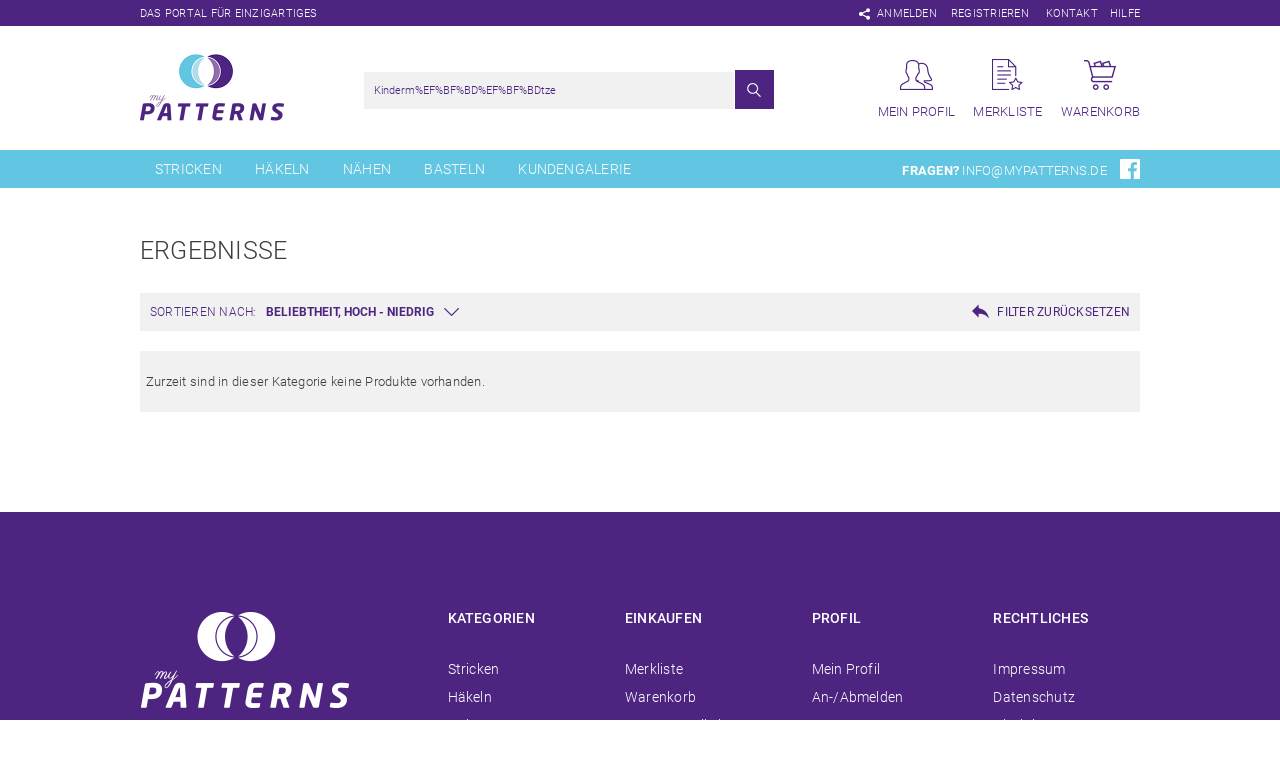

--- FILE ---
content_type: text/html; charset=utf-8
request_url: https://www.mypatterns.de/suchergebnisse?isorc=&keywords=Kinderm%EF%BF%BD%EF%BF%BDtze
body_size: 7619
content:
<!DOCTYPE html>
<html lang="de">
<head>
<meta charset="utf-8">
<title>Suchergebnisse - myPatterns.de</title>
<base href="https://www.mypatterns.de/">
<meta name="robots" content="index,follow">
<meta name="description" content="">
<meta name="keywords" content="">
<meta name="generator" content="Contao Open Source CMS">
<meta name="viewport" content="width=device-width,initial-scale=1.0">
<link rel="stylesheet" href="system/modules/isotope/assets/plugins/awesomplete/awesomplete.min.css">
<link rel="stylesheet" href="assets/css/8afcb323c569.css">
<script src="assets/js/27f25c5ea16f.js"></script>
<link rel="shortcut icon" type="image/x-icon" href="https://www.mypatterns.de/share/favicon-mypatterns_webshop.ico">
<link rel="apple-touch-icon" href="https://www.mypatterns.de/share/favicon-apple-touch-icon-mypatterns_webshop.png">
<link rel="stylesheet" type="text/css" href="/files/mypatterns/src/css/global.css">
<link rel="stylesheet" type="text/css" href="/files/mypatterns/src/css/global_2.css">
<!--[if lt IE 9]><script src="assets/html5shiv/3.7.2/html5shiv-printshiv.min.js"></script><![endif]-->
<link rel="stylesheet" type="text/css" href="/files/mypatterns/src/css/font-awesome.min.css">
</head>
<body id="top" class="mac chrome blink ch131 content">
<div id="wrapper">
<header id="header">
<div class="headertop">
<div class="inside">
<span class="slogan">Das Portal für Einzigartiges</span>
<div class="topnav">
<a href="#sharingpopup" class="open-popup-link"><img src="/files/mypatterns/src/img/shareicon.png"></a>
<a class="login" href="mein-profil/anmelden">Anmelden</a>                       <!-- Guthaben im Header -->
<!-- indexer::stop -->
<nav class="mod_customnav block">
<a href="suchergebnisse?isorc=&keywords=Kinderm%EF%BF%BD%EF%BF%BDtze#skipNavigation1" class="invisible">Navigation überspringen</a>
<ul class="level_1">
<li class="first"><a href="mein-profil/registrieren" title="Registrieren" class="first">Registrieren</a></li>
<li class="last"><a href="kontakt" title="Kontakt" class="last">Kontakt</a></li>
</ul>
<a id="skipNavigation1" class="invisible">&nbsp;</a>
</nav>
<!-- indexer::continue -->
<a href="faq" class="top_nav_help">Hilfe</a>
</div>
</div>
</div>
<div class="inside">
<!-- indexer::stop -->
<nav class="mod_custommmenu invisible block" id="offcanvas">
<a href="suchergebnisse?isorc=&keywords=Kinderm%EF%BF%BD%EF%BF%BDtze#skipNavigation16" class="invisible">Navigation überspringen</a>
<ul class="level_1">
<li class="first"><a href="./" title="myPatterns - Selbstgemacht ist doch am Schönsten!" class="first">Home</a></li>
<li><a href="stricken" title="Strickanleitungen und Strickmuster">Stricken</a></li>
<li><a href="haekeln" title="Häkelanleitungen und Häkelmuster">Häkeln</a></li>
<li><a href="naehen" title="Nähanleitungen">Nähen</a></li>
<li><a href="basteln" title="Bastelanleitungen">Basteln</a></li>
<li><a href="kundengalerie" title="Kundengalerie">Kundengalerie</a></li>
<li><a href="neueste-artikel" title="Neueste Artikel">Neueste Artikel</a></li>
<li><a href="aktuell-beliebt" title="Aktuell beliebt">Aktuell beliebt</a></li>
<li><a href="mein-profil" title="Mein Profil">Mein Profil</a></li>
<li><a href="merkliste" title="Merkliste">Merkliste</a></li>
<li><a href="warenkorb" title="Warenkorb">Warenkorb</a></li>
<li class="last"><a href="kontakt" title="Kontakt" class="last">Kontakt</a></li>
</ul>
<a id="skipNavigation16" class="invisible">&nbsp;</a>
</nav>
<!-- indexer::continue -->
<a href="">
<div id="logo">
<img src="/files/mypatterns/src/img/mypatterns_logo.png">
</div>
</a>
<div class="profilenav">
<a class="link profile" href="mein-profil">
<div>
<img src="/files/mypatterns/src/img/profile_icon.png">
<span>Mein Profil</span>
</div>
</a>
<a class="link list" href="merkliste">
<div>
<img src="/files/mypatterns/src/img/list_icon.png">
<span>Merkliste</span>
</div>
</a>
<a class="link cart last" href="warenkorb">
<div>
<img src="/files/mypatterns/src/img/cart_icon.png">
<span>Warenkorb</span>
</div>
</a>
</div>
<div id="suchfeld">
<!-- indexer::stop -->
<div class="mod_iso_productfilter block">
<form action="suchergebnisse?isorc=&amp;keywords=Kinderm%EF%BF%BD%EF%BF%BDtze" id="iso_filter_44" method="post">
<div class="formbody">
<input type="hidden" name="FORM_SUBMIT" value="iso_filter_44">
<input type="hidden" name="REQUEST_TOKEN" value="dd9709c47427e669de4ba16239972b53">
<noscript>
<div class="submit_container"><input type="submit" class="submit" value="Senden"></div>
</noscript>
</div>
</form>
<div class="search">
<form action="suchergebnisse?isorc=&amp;keywords=Kinderm%EF%BF%BD%EF%BF%BDtze" method="get">
<input type="hidden" name="isorc" value="">
<input type="text" name="keywords" id="ctrl_keywords_44" class="text" value="Kinderm��tze" placeholder="Produkte suchen">
<input type="submit" class="submit" value="Suchen">
</form>
</div>
<script src="system/modules/isotope/assets/plugins/awesomplete/awesomplete.min.js"></script>
<script>window.addEvent('domready',function(){var requested=!1;var searchField=document.id('ctrl_keywords_44').addEvent('keyup',function(e){if(requested)
return!1;requested=!0;new Request.JSON({'url':'suchergebnisse?isorc=&keywords=Kinderm%EF%BF%BD%EF%BF%BDtze','method':'get','data':{'iso_autocomplete':'44'},onComplete:function(json){json.push('tobi');json.push('flori');json.push('dreibein');json.push('juli');json.push('simon1234');json.push('myPatterns');json.push('p-pekee');json.push('knotenzeugbykara');json.push('creativissimo');json.push('Maschen-mit-Liebe');json.push('piccolo_popolo');json.push('KnitBig-FeelGreat');json.push('Dreams-Art');json.push('NadinesWollWunder');json.push('CittyGatoDesign');json.push('RolisWollis');json.push('Marie_and_Me');json.push('nomis-valent');json.push('Kreativesallerlei');json.push('Kreativanleitungen');json.push('RinikäferDesign');json.push('Dadade');json.push('Crisa´sHäkelwelt');json.push('Luxury_Design');json.push('lucygurumi');json.push('patternsbysteph');json.push('Sternen-Welt');json.push('crochetmama');json.push('MyBatzi');json.push('Velana-Creations');json.push('Meine-bunte-Häkelwelt');json.push('maksdesign');json.push('hankids');json.push('häkelliebevonisadora');json.push('stricken-im-trend');json.push('SchlappohrhundWuppertal');json.push('frollein-cosa');json.push('Puscheltiere');json.push('BOmondo');json.push('dreiems');json.push('whitechilihandmade');json.push('LaBeLu');json.push('MonsZa-Design');json.push('masche-fuer-masche');json.push('WitchiArtDesigns');json.push('Silvias-Handarbeitsstube');json.push('SteffisCatsAndHats');json.push('byDianaHandmade');json.push('Mutzelino');json.push('WollholicClaudia');json.push('BeyenburgerinDesign');json.push('RomyFischer');json.push('lunaticc');json.push('Michigurumi');json.push('orimono');json.push('Krea_Tina');json.push('Kreativgarten-sidi');json.push('Verhextundzugestraekelt');json.push('hazelnut2015');json.push('Bettys-Simm-Salabim');json.push('Ajonte');json.push('Oskar');json.push('crochetdesing');json.push('MamaLela');json.push('OsswaldDesign');json.push('HäkelWeltmitHerz');json.push('mi-li');json.push('RorysHandmadeStuff');json.push('Tanja-Krebs');json.push('kleinerspatz');json.push('Mützenstraße');json.push('VerdandysWolllust');json.push('Knotenkönig');json.push('frauscheiner');json.push('lessigfashion');json.push('Sweepies');json.push('AramisvonK');json.push('KnitKnotShop');json.push('Regina2904');json.push('MaßatelierMarieFörster');json.push('Tiergeschlenker');json.push('GinkgoWerkstatt');json.push('Wollopus');json.push('CBNoren');json.push('Made-by-Gabi');json.push('Fuchsgeschwister');json.push('kreativeZaubermaus');json.push('AlexandraBecht');json.push('elas-strickende-welt');json.push('Dorigurumi');json.push('oceanandyarn');json.push('Gabis-Design');json.push('JenniRocksDesign');json.push('thecraftingcafe');json.push('Keramea');json.push('Haekelherz');json.push('kifile-design');json.push('HMScreativ');json.push('JanettM');json.push('FluseundFussel');json.push('Annis-Häkelei');json.push('Heidi_Schoengart_Haekelhummel');json.push('WuidkatzDesign');json.push('WollwunderPetra');json.push('PetraPerle');json.push('PundO-handmade');json.push('mitliebegestrickt');json.push('Ma-Mareki');json.push('Maschenlaus');json.push('SheeptoshopDesigns');json.push('Steka-Stekazi');json.push('anja_sypniewski');json.push('Häkel-Hexe-Dasi');json.push('HEh-Design');json.push('eliZZZa');json.push('Crocheting-anni');json.push('maschenspiel');json.push('SaphirhaseDesign');json.push('maedeldeluxe');json.push('crochetta');json.push('Sandyrellas-Castle');json.push('Biggis-Fadenzauber');json.push('Mascheneule');json.push('Leem');json.push('NaRoKnit');json.push('HC-Haekelzauber');json.push('Kleinstwerk');json.push('Owlsomami');json.push('LolasHäkelwerkstatt');json.push('MaschenzählerDesigns');json.push('SimpleLifeStories');json.push('ElkeEderDesign');json.push('WolligesFarbenchaos');json.push('Glücksgarne');json.push('cebe1978');json.push('Fadenwerk');json.push('Allerlei-Haekelei');json.push('KreativeHandarbeiten');json.push('Crochetelle');json.push('MeiTinka');json.push('Haekelparadies-Claudi');json.push('heidis_häkelwelt');json.push('handmadebykw');json.push('Silviashandarbeitsträume');json.push('Von2auf3');json.push('ilkamade');json.push('CarosFummeley');json.push('Wollpoesie');json.push('Nova_Design');json.push('BosKreativecke');json.push('Woll-Mone');json.push('KathrinsHäkelei');json.push('melknits');json.push('Josasudesign');json.push('YazzieDesign');json.push('Häkelina');json.push('DieMaschenTante');json.push('tochridesign');json.push('Nadelnixe');json.push('AnlisStrickideen');json.push('monsterherz');json.push('SapriDESIGN');json.push('Janas-Handarbeiten');json.push('Jeski');json.push('Marlens_Kreativstuebchen');json.push('knuddelbunt');json.push('Janine1985');json.push('Zwergnasebär');json.push('WoolAffair');json.push('Sonjizu');json.push('RoSe-Designs');json.push('kreativzentrale');json.push('kreativ-mit-taeschwerk');json.push('Hexenfleiss');json.push('itsybitsyknitty');json.push('KolenaDesign');json.push('AnnettB');json.push('Bella14');json.push('wilo-designergarn');json.push('KinkeeBee');json.push('Lieblingswolle');json.push('Fladatsch-design');json.push('Wiselbstgemacht');json.push('funnyhooks');json.push('jennysideenreich');json.push('Kuschelschnuffelbande');json.push('einfach-anziehend');json.push('Htoprak');json.push('LUCYS-HANDARBEITS-PHANTASIE');json.push('Einfach-Cily');json.push('KramerLaden');json.push('ElchenskreativeHäkelecke');json.push('LenasHobby');json.push('Nicje');json.push('Querstricker');json.push('Knitteltante');json.push('NiccisMaschen');json.push('Bunte_Fussel');json.push('ruthk');json.push('Vieles&Feines');json.push('WollLustMurtal');json.push('Rebohu');json.push('VonnyVirus');json.push('milahaekelt');json.push('Haekelhaken');json.push('Jollyknits');json.push('landlady');json.push('CrochetWitchDesign');json.push('jowisCreativeWolle');json.push('STERNTROPFENDesign');json.push('Häklamenta');json.push('Mearmaids-Häkelwelt');json.push('Strickfilzerei');json.push('The_Woolniverse');json.push('YunasDesign');json.push('Handmade-by-Danny');json.push('Hexentopf-Farbverlauf');json.push('pusteblume1233');json.push('Eingestrickt');json.push('sanbarry');json.push('Severine');json.push('Anna-LarinaRiedel');json.push('Heikilino');json.push('Cj_designs');json.push('Küstenschnitt');json.push('fashionworks');json.push('GoldKindBerlin');json.push('MaPe-Häkeln');json.push('WonBEARful');json.push('LASSAL');json.push('Caros-World-of-Yarn');json.push('creativ-studio');json.push('Sophieswoollyworld');json.push('Mogro');json.push('Kandelas_Handarbeitsbox');json.push('Oksik');json.push('LonkasDesign');json.push('MadeBySE');json.push('Perlokraphy');json.push('Handmade_by_Fairy_Magic');json.push('FredCha-Design');json.push('Farbenreich-Wolle');json.push('KleinesFeines');json.push('Halastra');json.push('Bobbelmania-Kreativ');json.push('barbara-engler');json.push('MartinasKreativWerkstatt');json.push('AHA-AnnesHandarbeit');json.push('Maschenparadies');json.push('Lilliput-Homes');json.push('IrmiARTS');json.push('StrickundFit');json.push('NochMeerHund');json.push('Design-by-MaryTea');json.push('bebrene');json.push('SezkasHandarbeiten');json.push('LuckyArtDesign');json.push('schneck007');json.push('ElegantiaLana');json.push('yvonne4knit');json.push('WurmHaeklerin');var guthaben='10 EURO Guthaben';var array_nr=json.indexOf(guthaben);delete json[array_nr];var guthaben='20 EURO Guthaben';var array_nr=json.indexOf(guthaben);delete json[array_nr];var guthaben='30 EURO Guthaben';var array_nr=json.indexOf(guthaben);delete json[array_nr];var guthaben='40 EURO Guthaben';var array_nr=json.indexOf(guthaben);delete json[array_nr];var guthaben='50 EURO Guthaben';var array_nr=json.indexOf(guthaben);delete json[array_nr];var guthaben='60 EURO Guthaben';var array_nr=json.indexOf(guthaben);delete json[array_nr];var guthaben='70 EURO Guthaben';var array_nr=json.indexOf(guthaben);delete json[array_nr];var guthaben='100 EURO Guthaben';var array_nr=json.indexOf(guthaben);delete json[array_nr];var guthaben='80 EURO Guthaben';var array_nr=json.indexOf(guthaben);delete json[array_nr];var guthaben='90 EURO Guthaben';var array_nr=json.indexOf(guthaben);delete json[array_nr];var guthaben='1 EURO Guthaben';var array_nr=json.indexOf(guthaben);delete json[array_nr];awesomplete.list=json}}).send()});var awesomplete=new Awesomplete(searchField)})</script>
<div class="clear">&nbsp;</div>
</div>
<!-- indexer::continue -->
</div>
<div class="open_mobile_navigation">
<a href="#offcanvas">
<img src="files/mypatterns/src/img/mobile_menu_icon.png">
</a>
</div>
</div>
<div id="headerbottom">
<div class="inside">
<!-- indexer::stop -->
<nav class="mod_navigation block" id="hauptnav">
<a href="suchergebnisse?isorc=&amp;keywords=Kinderm%EF%BF%BD%EF%BF%BDtze#skipNavigation7" class="invisible">Navigation überspringen</a>
<ul class="level_1">
<li class="submenu sibling first"><a href="stricken" title="Strickanleitungen und Strickmuster" class="submenu sibling first" aria-haspopup="true">Stricken</a>
<ul class="level_2">
<li class="first"><a href="stricken/baby" title="Baby" class="first">Baby</a></li>
<li><a href="5014" title="Kinder">Kinder</a></li>
<li><a href="5017" title="Erwachsene">Erwachsene</a></li>
<li><a href="stricken/tuecher-und-schals" title="Strickanleitungen für Tücher">Dreieckstücher und Tücher</a></li>
<li><a href="stricken/loops-und-schals" title="Loops und Schals stricken">Loops und Schals</a></li>
<li><a href="stricken/moebius" title="Strickanleitungen Möbius">Möbius</a></li>
<li><a href="stricken/dekoration" title="Strickanleitungen für Dekoration">Dekoration</a></li>
<li><a href="stricken/decken" title="Strickanleitungen für Decken">Decken</a></li>
<li><a href="stricken/kissen" title="Kissen stricken">Kissen</a></li>
<li><a href="stricken/besondere-anlaesse" title="Strickanleitung für besondere Anlässe">Besondere Anlässe</a></li>
<li><a href="stricken/taschen" title="Taschen stricken">Taschen</a></li>
<li><a href="stricken/accessoires" title="Accessoires stricken">Accessoires</a></li>
<li><a href="stricken/amigurumis" title="Amigurumis Stricken">Amigurumis</a></li>
<li><a href="stricken/wollreste" title="Strickanleitungen aus Wollresten">Wollreste</a></li>
<li><a href="stricken/sonstiges" title="Eine große Auswahl an Strickanleitungen">Sonstiges</a></li>
<li><a href="stricken/kal-jahresdecke-calida-2024" title="KAL Decke&quot;Cálida&quot;">KAL Jahresdecke Cálida 2024</a></li>
<li><a href="stricken-kostenlos" title="Kostenlos">Kostenlos</a></li>
<li class="last"><a href="stricken/sale" title="Sale" class="last">Sale</a></li>
</ul>
</li>
<li class="submenu sibling"><a href="haekeln" title="Häkelanleitungen und Häkelmuster" class="submenu sibling" aria-haspopup="true">Häkeln</a>
<ul class="level_2">
<li class="first"><a href="haekeln/baby" title="Baby" class="first">Baby</a></li>
<li><a href="haekeln/kinder" title="Kinder">Kinder</a></li>
<li><a href="haekeln/erwachsene" title="Erwachsene">Erwachsene</a></li>
<li><a href="haekeln/amigurumis" title="Amigurumis">Amigurumis</a></li>
<li><a href="haekeln/taschenbaumler" title="Taschenbaumler häkeln">Taschenbaumler, Schlüsselanhänger</a></li>
<li><a href="haekeln/besondere-anlaesse-207" title="Besondere Anlässe">Besondere Anlässe</a></li>
<li><a href="haekeln/wohnen-und-deko" title="Wohnen und Deko">Wohnen und Deko</a></li>
<li><a href="haekeln/taschen" title="Taschen häkeln">Taschen</a></li>
<li><a href="haekeln/schmuck" title="Taschen häkeln">Schmuck</a></li>
<li><a href="haekeln/accessoires" title="Accessoires häkeln">Accessoires</a></li>
<li><a href="haekeln/filzprojekte" title="Häkeln und Filzen">Filzprojekte</a></li>
<li><a href="haekeln/applikationen" title="Applikationen häkeln">Applikationen</a></li>
<li><a href="haekeln/lesezeichen" title="Lesezeichen häkeln">Lesezeichen</a></li>
<li><a href="5040" title="Grannys häkeln">Granny Square</a></li>
<li><a href="haekeln/tunesisch-haekeln" title="Grannys häkeln">Tunesisch Häkeln</a></li>
<li><a href="haekeln/wollreste" title="Anleitungen aus Wollreste">Wollreste</a></li>
<li><a href="haekeln/sonstiges" title="Viele Häkelanleitungen zum Sofortdownload">Sonstiges</a></li>
<li><a href="haekeln/cal-sarfa-triantanach-sonraichte/cal-decke-sunflower" title="CAL Decke Sunflower">CAL Decke Sunflower</a></li>
<li><a href="haekeln-kostenlos" title="Kostenlos">Kostenlos</a></li>
<li class="last"><a href="haekeln/sale" title="Sale" class="last">Sale</a></li>
</ul>
</li>
<li class="submenu sibling"><a href="naehen" title="Nähanleitungen" class="submenu sibling" aria-haspopup="true">Nähen</a>
<ul class="level_2">
<li class="first"><a href="naehen/jacken" title="Jacken nähen" class="first">Jacken</a></li>
<li><a href="naehen/roecke-und-kleider" title="Röcke und Kleider nähen">Röcke und Kleider</a></li>
<li><a href="naehen/hosen" title="Hosen nähen">Hosen</a></li>
<li><a href="naehen/tuecher-und-schals" title="Tücher und Schals nähen">Tücher und Schals</a></li>
<li><a href="naehen/muetzen" title="Nähanleitung für Mützen">Mützen</a></li>
<li><a href="naehen/hausschuhe" title="Nähanleitungen für Hausschuhe">Hausschuhe</a></li>
<li><a href="naehen/kinderkleidung" title="Viele Nähanleitungen für Kinderkleidung">Kinderkleidung</a></li>
<li><a href="naehen/babykleidung" title="Viele Nähanleitungen für Babykleidung">Babykleidung</a></li>
<li><a href="5034" title="Nähanleitungen für die Mama und das Baby">Mama und Baby</a></li>
<li><a href="naehen/taschen" title="Nähanleitungen für Taschen">Taschen</a></li>
<li><a href="naehen/geldboersen" title="Nähanleitungen für Geldbörsen">Geldbörsen</a></li>
<li><a href="naehen/koerbe-und-utensilos" title="Körbe und Utensilos nähen">Körbe und Utensilos</a></li>
<li><a href="naehen/besondere-anlaesse" title="Nähanleitungen für besondere Anlässe">Besondere Anlässe</a></li>
<li><a href="naehen/tiere-und-spielzeug" title="Nähanleitungen für Tiere und Spielzeug">Tiere und Spielzeug</a></li>
<li><a href="naehen/pullover-und-t-shirts" title="Pullover und T-Shirts nähen">Pullover und T-Shirts</a></li>
<li><a href="5020" title="Nähanleitung Küchenschürzen">Küchenschürzen</a></li>
<li><a href="5021" title="Topflappen nähen">Topflappen</a></li>
<li><a href="5022" title="Platzsets nähen">Platzsets</a></li>
<li><a href="naehen/decken-und-kissen" title="Nähanleitung für Decken und Kissen">Decken und Kissen</a></li>
<li><a href="naehen/stickdateien" title="Stickdatei">Stickdateien</a></li>
<li><a href="naehen/sonstiges" title="Eine große Auswahl an Nähanleitungen">Sonstiges</a></li>
<li><a href="naehen-kostenlos" title="Kostenlos">Kostenlos</a></li>
<li class="last"><a href="naehen/sale" title="Sale" class="last">Sale</a></li>
</ul>
</li>
<li class="submenu sibling"><a href="basteln" title="Bastelanleitungen" class="submenu sibling" aria-haspopup="true">Basteln</a>
<ul class="level_2">
<li class="first"><a href="basteln/geschenkverpackungen" title="Geschenkverpackung basteln" class="first">Geschenkverpackungen</a></li>
<li><a href="basteln/dekorationen" title="Dekoration basteln">Dekorationen</a></li>
<li><a href="basteln/fensterbilder" title="Fensterbilder basteln">Fensterbilder</a></li>
<li><a href="basteln/laternen" title="Laterne basteln">Laternen</a></li>
<li><a href="basteln/besondere-anlaesse" title="Basteln für besondere Tage im Jahr">Besondere Anlässe</a></li>
<li><a href="basteln/sonstiges" title="Eine große Auswahl an Bastelanleitungen">Sonstiges</a></li>
<li><a href="basteln-kostenlos" title="Kostenlos">Kostenlos</a></li>
<li class="last"><a href="basteln/sale" title="Sale" class="last">Sale</a></li>
</ul>
</li>
<li class="sibling last"><a href="kundengalerie" title="Kundengalerie" class="sibling last">Kundengalerie</a></li>
</ul>
<a id="skipNavigation7" class="invisible">&nbsp;</a>
</nav>
<!-- indexer::continue -->
<div class="questions">
<span>Fragen?</span>
<a class="mail" href="mailto:info@mypatterns.de">info@mypatterns.de</a>
<a class="fb" href="https://www.facebook.com/mypatterns.de" target="_blank"><img src="/files/mypatterns/src/img/facebook_icon.png"></a>
</div>
</div>
</div>
</header>
<div id="container">
<div id="main">
<div class="inside">
<div class="mod_article first last block" id="suchergebnisse">
<h1 class="ce_headline first">
Ergebnisse</h1>
<!-- indexer::stop -->
<div class="mod_iso_productfilter block" id="suchergebnis_filter">
<form action="suchergebnisse?isorc=&amp;keywords=Kinderm%EF%BF%BD%EF%BF%BDtze" id="iso_filter_44" method="post">
<div class="formbody">
<input type="hidden" name="FORM_SUBMIT" value="iso_filter_44">
<input type="hidden" name="REQUEST_TOKEN" value="dd9709c47427e669de4ba16239972b53">
<noscript>
<div class="submit_container"><input type="submit" class="submit" value="Senden"></div>
</noscript>
</div>
</form>
<div class="search">
<form action="suchergebnisse?isorc=&amp;keywords=Kinderm%EF%BF%BD%EF%BF%BDtze" method="get">
<input type="hidden" name="isorc" value="">
<input type="text" name="keywords" id="ctrl_keywords_44" class="text" value="Kinderm��tze" placeholder="Produkte suchen">
<input type="submit" class="submit" value="Suchen">
</form>
</div>
<script src="system/modules/isotope/assets/plugins/awesomplete/awesomplete.min.js"></script>
<script>window.addEvent('domready',function(){var requested=!1;var searchField=document.id('ctrl_keywords_44').addEvent('keyup',function(e){if(requested)
return!1;requested=!0;new Request.JSON({'url':'suchergebnisse?isorc=&keywords=Kinderm%EF%BF%BD%EF%BF%BDtze','method':'get','data':{'iso_autocomplete':'44'},onComplete:function(json){json.push('tobi');json.push('flori');json.push('dreibein');json.push('juli');json.push('simon1234');json.push('myPatterns');json.push('p-pekee');json.push('knotenzeugbykara');json.push('creativissimo');json.push('Maschen-mit-Liebe');json.push('piccolo_popolo');json.push('KnitBig-FeelGreat');json.push('Dreams-Art');json.push('NadinesWollWunder');json.push('CittyGatoDesign');json.push('RolisWollis');json.push('Marie_and_Me');json.push('nomis-valent');json.push('Kreativesallerlei');json.push('Kreativanleitungen');json.push('RinikäferDesign');json.push('Dadade');json.push('Crisa´sHäkelwelt');json.push('Luxury_Design');json.push('lucygurumi');json.push('patternsbysteph');json.push('Sternen-Welt');json.push('crochetmama');json.push('MyBatzi');json.push('Velana-Creations');json.push('Meine-bunte-Häkelwelt');json.push('maksdesign');json.push('hankids');json.push('häkelliebevonisadora');json.push('stricken-im-trend');json.push('SchlappohrhundWuppertal');json.push('frollein-cosa');json.push('Puscheltiere');json.push('BOmondo');json.push('dreiems');json.push('whitechilihandmade');json.push('LaBeLu');json.push('MonsZa-Design');json.push('masche-fuer-masche');json.push('WitchiArtDesigns');json.push('Silvias-Handarbeitsstube');json.push('SteffisCatsAndHats');json.push('byDianaHandmade');json.push('Mutzelino');json.push('WollholicClaudia');json.push('BeyenburgerinDesign');json.push('RomyFischer');json.push('lunaticc');json.push('Michigurumi');json.push('orimono');json.push('Krea_Tina');json.push('Kreativgarten-sidi');json.push('Verhextundzugestraekelt');json.push('hazelnut2015');json.push('Bettys-Simm-Salabim');json.push('Ajonte');json.push('Oskar');json.push('crochetdesing');json.push('MamaLela');json.push('OsswaldDesign');json.push('HäkelWeltmitHerz');json.push('mi-li');json.push('RorysHandmadeStuff');json.push('Tanja-Krebs');json.push('kleinerspatz');json.push('Mützenstraße');json.push('VerdandysWolllust');json.push('Knotenkönig');json.push('frauscheiner');json.push('lessigfashion');json.push('Sweepies');json.push('AramisvonK');json.push('KnitKnotShop');json.push('Regina2904');json.push('MaßatelierMarieFörster');json.push('Tiergeschlenker');json.push('GinkgoWerkstatt');json.push('Wollopus');json.push('CBNoren');json.push('Made-by-Gabi');json.push('Fuchsgeschwister');json.push('kreativeZaubermaus');json.push('AlexandraBecht');json.push('elas-strickende-welt');json.push('Dorigurumi');json.push('oceanandyarn');json.push('Gabis-Design');json.push('JenniRocksDesign');json.push('thecraftingcafe');json.push('Keramea');json.push('Haekelherz');json.push('kifile-design');json.push('HMScreativ');json.push('JanettM');json.push('FluseundFussel');json.push('Annis-Häkelei');json.push('Heidi_Schoengart_Haekelhummel');json.push('WuidkatzDesign');json.push('WollwunderPetra');json.push('PetraPerle');json.push('PundO-handmade');json.push('mitliebegestrickt');json.push('Ma-Mareki');json.push('Maschenlaus');json.push('SheeptoshopDesigns');json.push('Steka-Stekazi');json.push('anja_sypniewski');json.push('Häkel-Hexe-Dasi');json.push('HEh-Design');json.push('eliZZZa');json.push('Crocheting-anni');json.push('maschenspiel');json.push('SaphirhaseDesign');json.push('maedeldeluxe');json.push('crochetta');json.push('Sandyrellas-Castle');json.push('Biggis-Fadenzauber');json.push('Mascheneule');json.push('Leem');json.push('NaRoKnit');json.push('HC-Haekelzauber');json.push('Kleinstwerk');json.push('Owlsomami');json.push('LolasHäkelwerkstatt');json.push('MaschenzählerDesigns');json.push('SimpleLifeStories');json.push('ElkeEderDesign');json.push('WolligesFarbenchaos');json.push('Glücksgarne');json.push('cebe1978');json.push('Fadenwerk');json.push('Allerlei-Haekelei');json.push('KreativeHandarbeiten');json.push('Crochetelle');json.push('MeiTinka');json.push('Haekelparadies-Claudi');json.push('heidis_häkelwelt');json.push('handmadebykw');json.push('Silviashandarbeitsträume');json.push('Von2auf3');json.push('ilkamade');json.push('CarosFummeley');json.push('Wollpoesie');json.push('Nova_Design');json.push('BosKreativecke');json.push('Woll-Mone');json.push('KathrinsHäkelei');json.push('melknits');json.push('Josasudesign');json.push('YazzieDesign');json.push('Häkelina');json.push('DieMaschenTante');json.push('tochridesign');json.push('Nadelnixe');json.push('AnlisStrickideen');json.push('monsterherz');json.push('SapriDESIGN');json.push('Janas-Handarbeiten');json.push('Jeski');json.push('Marlens_Kreativstuebchen');json.push('knuddelbunt');json.push('Janine1985');json.push('Zwergnasebär');json.push('WoolAffair');json.push('Sonjizu');json.push('RoSe-Designs');json.push('kreativzentrale');json.push('kreativ-mit-taeschwerk');json.push('Hexenfleiss');json.push('itsybitsyknitty');json.push('KolenaDesign');json.push('AnnettB');json.push('Bella14');json.push('wilo-designergarn');json.push('KinkeeBee');json.push('Lieblingswolle');json.push('Fladatsch-design');json.push('Wiselbstgemacht');json.push('funnyhooks');json.push('jennysideenreich');json.push('Kuschelschnuffelbande');json.push('einfach-anziehend');json.push('Htoprak');json.push('LUCYS-HANDARBEITS-PHANTASIE');json.push('Einfach-Cily');json.push('KramerLaden');json.push('ElchenskreativeHäkelecke');json.push('LenasHobby');json.push('Nicje');json.push('Querstricker');json.push('Knitteltante');json.push('NiccisMaschen');json.push('Bunte_Fussel');json.push('ruthk');json.push('Vieles&Feines');json.push('WollLustMurtal');json.push('Rebohu');json.push('VonnyVirus');json.push('milahaekelt');json.push('Haekelhaken');json.push('Jollyknits');json.push('landlady');json.push('CrochetWitchDesign');json.push('jowisCreativeWolle');json.push('STERNTROPFENDesign');json.push('Häklamenta');json.push('Mearmaids-Häkelwelt');json.push('Strickfilzerei');json.push('The_Woolniverse');json.push('YunasDesign');json.push('Handmade-by-Danny');json.push('Hexentopf-Farbverlauf');json.push('pusteblume1233');json.push('Eingestrickt');json.push('sanbarry');json.push('Severine');json.push('Anna-LarinaRiedel');json.push('Heikilino');json.push('Cj_designs');json.push('Küstenschnitt');json.push('fashionworks');json.push('GoldKindBerlin');json.push('MaPe-Häkeln');json.push('WonBEARful');json.push('LASSAL');json.push('Caros-World-of-Yarn');json.push('creativ-studio');json.push('Sophieswoollyworld');json.push('Mogro');json.push('Kandelas_Handarbeitsbox');json.push('Oksik');json.push('LonkasDesign');json.push('MadeBySE');json.push('Perlokraphy');json.push('Handmade_by_Fairy_Magic');json.push('FredCha-Design');json.push('Farbenreich-Wolle');json.push('KleinesFeines');json.push('Halastra');json.push('Bobbelmania-Kreativ');json.push('barbara-engler');json.push('MartinasKreativWerkstatt');json.push('AHA-AnnesHandarbeit');json.push('Maschenparadies');json.push('Lilliput-Homes');json.push('IrmiARTS');json.push('StrickundFit');json.push('NochMeerHund');json.push('Design-by-MaryTea');json.push('bebrene');json.push('SezkasHandarbeiten');json.push('LuckyArtDesign');json.push('schneck007');json.push('ElegantiaLana');json.push('yvonne4knit');json.push('WurmHaeklerin');var guthaben='10 EURO Guthaben';var array_nr=json.indexOf(guthaben);delete json[array_nr];var guthaben='20 EURO Guthaben';var array_nr=json.indexOf(guthaben);delete json[array_nr];var guthaben='30 EURO Guthaben';var array_nr=json.indexOf(guthaben);delete json[array_nr];var guthaben='40 EURO Guthaben';var array_nr=json.indexOf(guthaben);delete json[array_nr];var guthaben='50 EURO Guthaben';var array_nr=json.indexOf(guthaben);delete json[array_nr];var guthaben='60 EURO Guthaben';var array_nr=json.indexOf(guthaben);delete json[array_nr];var guthaben='70 EURO Guthaben';var array_nr=json.indexOf(guthaben);delete json[array_nr];var guthaben='100 EURO Guthaben';var array_nr=json.indexOf(guthaben);delete json[array_nr];var guthaben='80 EURO Guthaben';var array_nr=json.indexOf(guthaben);delete json[array_nr];var guthaben='90 EURO Guthaben';var array_nr=json.indexOf(guthaben);delete json[array_nr];var guthaben='1 EURO Guthaben';var array_nr=json.indexOf(guthaben);delete json[array_nr];awesomplete.list=json}}).send()});var awesomplete=new Awesomplete(searchField)})</script>
<div class="clear">&nbsp;</div>
</div>
<!-- indexer::continue -->
<!-- indexer::stop -->
<div class="mod_iso_productfilter block">
<form action="suchergebnisse?isorc=&amp;keywords=Kinderm%EF%BF%BD%EF%BF%BDtze" id="iso_filter_15" method="post">
<div class="formbody">
<input type="hidden" name="FORM_SUBMIT" value="iso_filter_15">
<input type="hidden" name="REQUEST_TOKEN" value="dd9709c47427e669de4ba16239972b53">
<div class="sorting">
<label for="ctrl_sorting_15">Sortieren nach:</label>
<select name="sorting" id="ctrl_sorting_15" class="select" onchange="document.getElementById('iso_filter_15').submit();">
<option value="buys_last_30_days:ASC">Beliebtheit, niedrig - hoch</option>
<option value="buys_last_30_days:DESC" selected="selected">Beliebtheit, hoch - niedrig</option>
<option value="dateAdded:ASC">Hinzugefügt am, alt - neu</option>
<option value="dateAdded:DESC">Hinzugefügt am, neu - alt</option>
<option value="name:ASC">Name, A - Z</option>
<option value="name:DESC">Name, Z - A</option>
<option value="price:ASC">Preis, niedrig - hoch</option>
<option value="price:DESC">Preis, hoch - niedrig</option>
</select>
</div>
<noscript>
<div class="submit_container"><input type="submit" class="submit" value="Senden"></div>
</noscript>
</div>
</form>
<a href="suchergebnisse" class="clear_filters">Filter zurücksetzen</a>
<div class="clear">&nbsp;</div>
</div>
<!-- indexer::continue -->
<!-- indexer::stop -->
<div class="mod_iso_productlist block">
<p class="message loading">Lade Produkte...</p>
<noscript>
<p class="message error"></p>
</noscript>
<script>(function(){Isotope.displayBox('Lade Produkte...');var url=window.location.href+(document.location.search?'&':'?')+'&buildCache=1',xhr=new XMLHttpRequest();xhr.open('GET',encodeURI(url));xhr.setRequestHeader('X-Requested-With','XMLHttpRequest');xhr.onload=function(){Isotope.hideBox();if(xhr.status===200){document.body.innerHTML=xhr.responseText}else{window.location.href=url}};xhr.send()})()</script>
</div>
<!-- indexer::continue -->
</div>
</div>
</div>
</div>
<footer id="footer">
<div class="inside">
<div id="logo">
<img src="/files/mypatterns/src/img/mypatterns_logo_footer.png">
</div>
<div class="footernav">
<!-- indexer::stop -->
<nav class="mod_customnav categories block">
<h4>Kategorien</h4>
<a href="suchergebnisse?isorc=&keywords=Kinderm%EF%BF%BD%EF%BF%BDtze#skipNavigation9" class="invisible">Navigation überspringen</a>
<ul class="level_1">
<li class="first"><a href="stricken" title="Strickanleitungen und Strickmuster" class="first">Stricken</a></li>
<li><a href="haekeln" title="Häkelanleitungen und Häkelmuster">Häkeln</a></li>
<li><a href="naehen" title="Nähanleitungen">Nähen</a></li>
<li class="last"><a href="basteln" title="Bastelanleitungen" class="last">Basteln</a></li>
</ul>
<a id="skipNavigation9" class="invisible">&nbsp;</a>
</nav>
<!-- indexer::continue -->
<!-- indexer::stop -->
<nav class="mod_customnav shopping block">
<h4>Einkaufen</h4>
<a href="suchergebnisse?isorc=&keywords=Kinderm%EF%BF%BD%EF%BF%BDtze#skipNavigation10" class="invisible">Navigation überspringen</a>
<ul class="level_1">
<li class="first"><a href="merkliste" title="Merkliste" class="first">Merkliste</a></li>
<li><a href="warenkorb" title="Warenkorb">Warenkorb</a></li>
<li><a href="neueste-artikel" title="Neueste Artikel">Neueste Artikel</a></li>
<li><a href="aktuell-beliebt" title="Aktuell beliebt">Aktuell beliebt</a></li>
<li class="faq last"><a href="faq" title="FAQ" class="faq last">FAQ</a></li>
</ul>
<a id="skipNavigation10" class="invisible">&nbsp;</a>
</nav>
<!-- indexer::continue -->
<!-- indexer::stop -->
<nav class="mod_customnav block">
<h4>Profil</h4>
<a href="suchergebnisse?isorc=&keywords=Kinderm%EF%BF%BD%EF%BF%BDtze#skipNavigation11" class="invisible">Navigation überspringen</a>
<ul class="level_1">
<li class="first"><a href="mein-profil" title="Mein Profil" class="first">Mein Profil</a></li>
<li class="last"><a href="mein-profil/anmelden" title="An-/Abmelden" class="last">An-/Abmelden</a></li>
</ul>
<a id="skipNavigation11" class="invisible">&nbsp;</a>
</nav>
<!-- indexer::continue -->
<!-- indexer::stop -->
<nav class="mod_customnav last block">
<h4>Rechtliches</h4>
<a href="suchergebnisse?isorc=&keywords=Kinderm%EF%BF%BD%EF%BF%BDtze#skipNavigation12" class="invisible">Navigation überspringen</a>
<ul class="level_1">
<li class="first"><a href="impressum" title="Impressum" class="first">Impressum</a></li>
<li><a href="datenschutz" title="Datenschutz">Datenschutz</a></li>
<li><a href="disclaimer" title="Disclaimer">Disclaimer</a></li>
<li><a href="nutzungsbedingungen" title="Nutzungsbedingungen">Nutzungsbedingungen</a></li>
<li><a href="agb" title="AGB">AGB</a></li>
<li class="last"><a href="kontakt" title="Kontakt" class="last">Kontakt</a></li>
</ul>
<a id="skipNavigation12" class="invisible">&nbsp;</a>
</nav>
<!-- indexer::continue -->
<div id="clear"></div>
</div>
</div>
<div class="share">
<span>Folgt <b>mypatterns:</b></span>
<a href="https://www.facebook.com/mypatterns.de" target="_blank"><img src="/files/mypatterns/src/img/facebook_footer_logo.png"></a>
<a href="http://www.instagram.com/mypatterns.de/" target="_blank"><img src="/files/mypatterns/src/img/instagram_footer_logo.png"></a>
</div>
<div class="copyright">
© copyright 2026 myPatterns
</div>
</footer>
</div>
<div id="sharingpopup" class="white-popup mfp-hide">
<span class="headline">Share it</span><br>
<ul class="share">
<li><a href="https://plus.google.com/share?url=https%3A%2F%2Fwww.mypatterns.de%2Fsuchergebnisse%3Fisorc%3D%26keywords%3DKinderm%25EF%25BF%25BD%25EF%25BF%25BDtze" rel="nofollow" title="Auf Google+ teilen" target="blank"><img src="files/mypatterns/src/img/icon_gplus.png" alt="Google+" width="20" height="20" style="border-radius:0px;"></a></li>
<li><a href="share/index.php?p=twitter&amp;u=https%3A%2F%2Fwww.mypatterns.de%2Fsuchergebnisse%3Fisorc%3D%26keywords%3DKinderm%25EF%25BF%25BD%25EF%25BF%25BDtze&amp;t=" rel="nofollow" title="Auf Twitter teilen" onclick="window.open(this.href, '', 'width=800,height=600,modal=yes,left=100,top=50,location=no,menubar=no,resizable=yes,scrollbars=yes,status=no,toolbar=no'); return false;"><img src="files/mypatterns/src/img/icon_twitter.png" alt="Twitter" width="20" height="20"  style="border-radius:0px;"></a></li>
<li><a href="share/index.php?p=facebook&amp;u=https%3A%2F%2Fwww.mypatterns.de%2Fsuchergebnisse%3Fisorc%3D%26keywords%3DKinderm%25EF%25BF%25BD%25EF%25BF%25BDtze&amp;t=" rel="nofollow" title="Auf Facebook teilen" onclick="window.open(this.href, '', 'width=760,height=570,modal=yes,left=100,top=50,location=no,menubar=no,resizable=yes,scrollbars=yes,status=no,toolbar=no'); return false;"><img src="files/mypatterns/src/img/icon_fb.png" alt="Facebook" width="20" height="20"  style="border-radius:0px;"></a></li>
</ul>
<script src="//platform.linkedin.com/in.js" type="text/javascript">lang:en_US</script>
<script type="IN/Share" data-counter="right"></script>
<a class="tumblr-share-button" data-color="blue" data-notes="right" href="https://embed.tumblr.com/share"></a><script>!function(d,s,id){var js,ajs=d.getElementsByTagName(s)[0];if(!d.getElementById(id)){js=d.createElement(s);js.id=id;js.src="https://secure.assets.tumblr.com/share-button.js";ajs.parentNode.insertBefore(js,ajs)}}(document,"script","tumblr-js")</script>
<br><br>
<a data-pin-do="buttonBookmark" data-pin-save="true" href="https://www.pinterest.com/pin/create/button/"></a>
<script async defer src="//assets.pinterest.com/js/pinit.js"></script>
</div>
<script>jQuery(document).ready(function($){ContaoMagnificPopup.init({})})</script>
<script src="assets/jquery/mediaelement/2.21.2/js/mediaelement-and-player.min.js"></script>
<script>(function($){$(document).ready(function(){$('video,audio').filter(function(){return $(this).parents('picture').length===0}).mediaelementplayer({pluginPath:'/assets/jquery/mediaelement/2.21.2/',flashName:'legacy/flashmediaelement.swf',silverlightName:'legacy/silverlightmediaelement.xap'})})})(jQuery)</script>
<script src="assets/swipe/2.0/js/swipe.min.js"></script>
<script>(function($){$(document).ready(function(){$('.ce_sliderStart').each(function(i,cte){var s=$('.content-slider',cte)[0],c=s.getAttribute('data-config').split(',');new Swipe(s,{'auto':parseInt(c[0]),'speed':parseInt(c[1]),'startSlide':parseInt(c[2]),'continuous':parseInt(c[3]),'menu':$('.slider-control',cte)[0]})})})})(jQuery)</script>
<script>(function($){var $mmenu=$('#offcanvas');$(document).ready(function(){$mmenu.mmenu({isMenu:!0,classes:"mm-white "},{classNames:{selected:"active"}}).removeClass('invisible')})})(jQuery)</script>
<script>setTimeout(function(){var e=function(e,t){try{var n=new XMLHttpRequest}catch(r){return}n.open("GET",e,!0),n.onreadystatechange=function(){this.readyState==4&&this.status==200&&typeof t=="function"&&t(this.responseText)},n.send()},t="system/cron/cron.";e(t+"txt",function(n){parseInt(n||0)<Math.round(+(new Date)/1e3)-60&&e(t+"php")})},5e3)</script>
<script src="files/mypatterns/src/js/custom.js"></script>
<script src="files/mypatterns/src/js/forms.js"></script>
<script src="https://kit.fontawesome.com/e8e61e8912.js" crossorigin="anonymous"></script>
</body>
</html>

--- FILE ---
content_type: text/html; charset=utf-8
request_url: https://www.mypatterns.de/suchergebnisse?isorc=&keywords=Kinderm%25EF%25BF%25BD%25EF%25BF%25BDtze&&buildCache=1
body_size: 7348
content:
<!DOCTYPE html>
<html lang="de">
<head>
<meta charset="utf-8">
<title>Suchergebnisse - myPatterns.de</title>
<base href="https://www.mypatterns.de/">
<meta name="robots" content="index,follow">
<meta name="description" content="">
<meta name="keywords" content="">
<meta name="generator" content="Contao Open Source CMS">
<meta name="viewport" content="width=device-width,initial-scale=1.0">
<link rel="stylesheet" href="system/modules/isotope/assets/plugins/awesomplete/awesomplete.min.css">
<link rel="stylesheet" href="assets/css/8afcb323c569.css">
<script src="assets/js/27f25c5ea16f.js"></script>
<link rel="shortcut icon" type="image/x-icon" href="https://www.mypatterns.de/share/favicon-mypatterns_webshop.ico">
<link rel="apple-touch-icon" href="https://www.mypatterns.de/share/favicon-apple-touch-icon-mypatterns_webshop.png">
<link rel="stylesheet" type="text/css" href="/files/mypatterns/src/css/global.css">
<link rel="stylesheet" type="text/css" href="/files/mypatterns/src/css/global_2.css">
<!--[if lt IE 9]><script src="assets/html5shiv/3.7.2/html5shiv-printshiv.min.js"></script><![endif]-->
<link rel="stylesheet" type="text/css" href="/files/mypatterns/src/css/font-awesome.min.css">
</head>
<body id="top" class="mac chrome blink ch131 content">
<div id="wrapper">
<header id="header">
<div class="headertop">
<div class="inside">
<span class="slogan">Das Portal für Einzigartiges</span>
<div class="topnav">
<a href="#sharingpopup" class="open-popup-link"><img src="/files/mypatterns/src/img/shareicon.png"></a>
<a class="login" href="mein-profil/anmelden">Anmelden</a>                       <!-- Guthaben im Header -->
<!-- indexer::stop -->
<nav class="mod_customnav block">
<a href="suchergebnisse?isorc=&keywords=Kinderm%25EF%25BF%25BD%25EF%25BF%25BDtze&&buildCache=1#skipNavigation1" class="invisible">Navigation überspringen</a>
<ul class="level_1">
<li class="first"><a href="mein-profil/registrieren" title="Registrieren" class="first">Registrieren</a></li>
<li class="last"><a href="kontakt" title="Kontakt" class="last">Kontakt</a></li>
</ul>
<a id="skipNavigation1" class="invisible">&nbsp;</a>
</nav>
<!-- indexer::continue -->
<a href="faq" class="top_nav_help">Hilfe</a>
</div>
</div>
</div>
<div class="inside">
<!-- indexer::stop -->
<nav class="mod_custommmenu invisible block" id="offcanvas">
<a href="suchergebnisse?isorc=&keywords=Kinderm%25EF%25BF%25BD%25EF%25BF%25BDtze&&buildCache=1#skipNavigation16" class="invisible">Navigation überspringen</a>
<ul class="level_1">
<li class="first"><a href="./" title="myPatterns - Selbstgemacht ist doch am Schönsten!" class="first">Home</a></li>
<li><a href="stricken" title="Strickanleitungen und Strickmuster">Stricken</a></li>
<li><a href="haekeln" title="Häkelanleitungen und Häkelmuster">Häkeln</a></li>
<li><a href="naehen" title="Nähanleitungen">Nähen</a></li>
<li><a href="basteln" title="Bastelanleitungen">Basteln</a></li>
<li><a href="kundengalerie" title="Kundengalerie">Kundengalerie</a></li>
<li><a href="neueste-artikel" title="Neueste Artikel">Neueste Artikel</a></li>
<li><a href="aktuell-beliebt" title="Aktuell beliebt">Aktuell beliebt</a></li>
<li><a href="mein-profil" title="Mein Profil">Mein Profil</a></li>
<li><a href="merkliste" title="Merkliste">Merkliste</a></li>
<li><a href="warenkorb" title="Warenkorb">Warenkorb</a></li>
<li class="last"><a href="kontakt" title="Kontakt" class="last">Kontakt</a></li>
</ul>
<a id="skipNavigation16" class="invisible">&nbsp;</a>
</nav>
<!-- indexer::continue -->
<a href="">
<div id="logo">
<img src="/files/mypatterns/src/img/mypatterns_logo.png">
</div>
</a>
<div class="profilenav">
<a class="link profile" href="mein-profil">
<div>
<img src="/files/mypatterns/src/img/profile_icon.png">
<span>Mein Profil</span>
</div>
</a>
<a class="link list" href="merkliste">
<div>
<img src="/files/mypatterns/src/img/list_icon.png">
<span>Merkliste</span>
</div>
</a>
<a class="link cart last" href="warenkorb">
<div>
<img src="/files/mypatterns/src/img/cart_icon.png">
<span>Warenkorb</span>
</div>
</a>
</div>
<div id="suchfeld">
<!-- indexer::stop -->
<div class="mod_iso_productfilter block">
<form action="suchergebnisse?isorc=&amp;keywords=Kinderm%25EF%25BF%25BD%25EF%25BF%25BDtze&amp;&amp;buildCache=1" id="iso_filter_44" method="post">
<div class="formbody">
<input type="hidden" name="FORM_SUBMIT" value="iso_filter_44">
<input type="hidden" name="REQUEST_TOKEN" value="dd9709c47427e669de4ba16239972b53">
<noscript>
<div class="submit_container"><input type="submit" class="submit" value="Senden"></div>
</noscript>
</div>
</form>
<div class="search">
<form action="suchergebnisse?isorc=&amp;keywords=Kinderm%25EF%25BF%25BD%25EF%25BF%25BDtze&amp;&amp;buildCache=1" method="get">
<input type="hidden" name="isorc" value="">
<input type="text" name="keywords" id="ctrl_keywords_44" class="text" value="Kinderm%EF%BF%BD%EF%BF%BDtze" placeholder="Produkte suchen">
<input type="submit" class="submit" value="Suchen">
</form>
</div>
<script src="system/modules/isotope/assets/plugins/awesomplete/awesomplete.min.js"></script>
<script>window.addEvent('domready',function(){var requested=!1;var searchField=document.id('ctrl_keywords_44').addEvent('keyup',function(e){if(requested)
return!1;requested=!0;new Request.JSON({'url':'suchergebnisse?isorc=&keywords=Kinderm%25EF%25BF%25BD%25EF%25BF%25BDtze&&buildCache=1','method':'get','data':{'iso_autocomplete':'44'},onComplete:function(json){json.push('tobi');json.push('flori');json.push('dreibein');json.push('juli');json.push('simon1234');json.push('myPatterns');json.push('p-pekee');json.push('knotenzeugbykara');json.push('creativissimo');json.push('Maschen-mit-Liebe');json.push('piccolo_popolo');json.push('KnitBig-FeelGreat');json.push('Dreams-Art');json.push('NadinesWollWunder');json.push('CittyGatoDesign');json.push('RolisWollis');json.push('Marie_and_Me');json.push('nomis-valent');json.push('Kreativesallerlei');json.push('Kreativanleitungen');json.push('RinikäferDesign');json.push('Dadade');json.push('Crisa´sHäkelwelt');json.push('Luxury_Design');json.push('lucygurumi');json.push('patternsbysteph');json.push('Sternen-Welt');json.push('crochetmama');json.push('MyBatzi');json.push('Velana-Creations');json.push('Meine-bunte-Häkelwelt');json.push('maksdesign');json.push('hankids');json.push('häkelliebevonisadora');json.push('stricken-im-trend');json.push('SchlappohrhundWuppertal');json.push('frollein-cosa');json.push('Puscheltiere');json.push('BOmondo');json.push('dreiems');json.push('whitechilihandmade');json.push('LaBeLu');json.push('MonsZa-Design');json.push('masche-fuer-masche');json.push('WitchiArtDesigns');json.push('Silvias-Handarbeitsstube');json.push('SteffisCatsAndHats');json.push('byDianaHandmade');json.push('Mutzelino');json.push('WollholicClaudia');json.push('BeyenburgerinDesign');json.push('RomyFischer');json.push('lunaticc');json.push('Michigurumi');json.push('orimono');json.push('Krea_Tina');json.push('Kreativgarten-sidi');json.push('Verhextundzugestraekelt');json.push('hazelnut2015');json.push('Bettys-Simm-Salabim');json.push('Ajonte');json.push('Oskar');json.push('crochetdesing');json.push('MamaLela');json.push('OsswaldDesign');json.push('HäkelWeltmitHerz');json.push('mi-li');json.push('RorysHandmadeStuff');json.push('Tanja-Krebs');json.push('kleinerspatz');json.push('Mützenstraße');json.push('VerdandysWolllust');json.push('Knotenkönig');json.push('frauscheiner');json.push('lessigfashion');json.push('Sweepies');json.push('AramisvonK');json.push('KnitKnotShop');json.push('Regina2904');json.push('MaßatelierMarieFörster');json.push('Tiergeschlenker');json.push('GinkgoWerkstatt');json.push('Wollopus');json.push('CBNoren');json.push('Made-by-Gabi');json.push('Fuchsgeschwister');json.push('kreativeZaubermaus');json.push('AlexandraBecht');json.push('elas-strickende-welt');json.push('Dorigurumi');json.push('oceanandyarn');json.push('Gabis-Design');json.push('JenniRocksDesign');json.push('thecraftingcafe');json.push('Keramea');json.push('Haekelherz');json.push('kifile-design');json.push('HMScreativ');json.push('JanettM');json.push('FluseundFussel');json.push('Annis-Häkelei');json.push('Heidi_Schoengart_Haekelhummel');json.push('WuidkatzDesign');json.push('WollwunderPetra');json.push('PetraPerle');json.push('PundO-handmade');json.push('mitliebegestrickt');json.push('Ma-Mareki');json.push('Maschenlaus');json.push('SheeptoshopDesigns');json.push('Steka-Stekazi');json.push('anja_sypniewski');json.push('Häkel-Hexe-Dasi');json.push('HEh-Design');json.push('eliZZZa');json.push('Crocheting-anni');json.push('maschenspiel');json.push('SaphirhaseDesign');json.push('maedeldeluxe');json.push('crochetta');json.push('Sandyrellas-Castle');json.push('Biggis-Fadenzauber');json.push('Mascheneule');json.push('Leem');json.push('NaRoKnit');json.push('HC-Haekelzauber');json.push('Kleinstwerk');json.push('Owlsomami');json.push('LolasHäkelwerkstatt');json.push('MaschenzählerDesigns');json.push('SimpleLifeStories');json.push('ElkeEderDesign');json.push('WolligesFarbenchaos');json.push('Glücksgarne');json.push('cebe1978');json.push('Fadenwerk');json.push('Allerlei-Haekelei');json.push('KreativeHandarbeiten');json.push('Crochetelle');json.push('MeiTinka');json.push('Haekelparadies-Claudi');json.push('heidis_häkelwelt');json.push('handmadebykw');json.push('Silviashandarbeitsträume');json.push('Von2auf3');json.push('ilkamade');json.push('CarosFummeley');json.push('Wollpoesie');json.push('Nova_Design');json.push('BosKreativecke');json.push('Woll-Mone');json.push('KathrinsHäkelei');json.push('melknits');json.push('Josasudesign');json.push('YazzieDesign');json.push('Häkelina');json.push('DieMaschenTante');json.push('tochridesign');json.push('Nadelnixe');json.push('AnlisStrickideen');json.push('monsterherz');json.push('SapriDESIGN');json.push('Janas-Handarbeiten');json.push('Jeski');json.push('Marlens_Kreativstuebchen');json.push('knuddelbunt');json.push('Janine1985');json.push('Zwergnasebär');json.push('WoolAffair');json.push('Sonjizu');json.push('RoSe-Designs');json.push('kreativzentrale');json.push('kreativ-mit-taeschwerk');json.push('Hexenfleiss');json.push('itsybitsyknitty');json.push('KolenaDesign');json.push('AnnettB');json.push('Bella14');json.push('wilo-designergarn');json.push('KinkeeBee');json.push('Lieblingswolle');json.push('Fladatsch-design');json.push('Wiselbstgemacht');json.push('funnyhooks');json.push('jennysideenreich');json.push('Kuschelschnuffelbande');json.push('einfach-anziehend');json.push('Htoprak');json.push('LUCYS-HANDARBEITS-PHANTASIE');json.push('Einfach-Cily');json.push('KramerLaden');json.push('ElchenskreativeHäkelecke');json.push('LenasHobby');json.push('Nicje');json.push('Querstricker');json.push('Knitteltante');json.push('NiccisMaschen');json.push('Bunte_Fussel');json.push('ruthk');json.push('Vieles&Feines');json.push('WollLustMurtal');json.push('Rebohu');json.push('VonnyVirus');json.push('milahaekelt');json.push('Haekelhaken');json.push('Jollyknits');json.push('landlady');json.push('CrochetWitchDesign');json.push('jowisCreativeWolle');json.push('STERNTROPFENDesign');json.push('Häklamenta');json.push('Mearmaids-Häkelwelt');json.push('Strickfilzerei');json.push('The_Woolniverse');json.push('YunasDesign');json.push('Handmade-by-Danny');json.push('Hexentopf-Farbverlauf');json.push('pusteblume1233');json.push('Eingestrickt');json.push('sanbarry');json.push('Severine');json.push('Anna-LarinaRiedel');json.push('Heikilino');json.push('Cj_designs');json.push('Küstenschnitt');json.push('fashionworks');json.push('GoldKindBerlin');json.push('MaPe-Häkeln');json.push('WonBEARful');json.push('LASSAL');json.push('Caros-World-of-Yarn');json.push('creativ-studio');json.push('Sophieswoollyworld');json.push('Mogro');json.push('Kandelas_Handarbeitsbox');json.push('Oksik');json.push('LonkasDesign');json.push('MadeBySE');json.push('Perlokraphy');json.push('Handmade_by_Fairy_Magic');json.push('FredCha-Design');json.push('Farbenreich-Wolle');json.push('KleinesFeines');json.push('Halastra');json.push('Bobbelmania-Kreativ');json.push('barbara-engler');json.push('MartinasKreativWerkstatt');json.push('AHA-AnnesHandarbeit');json.push('Maschenparadies');json.push('Lilliput-Homes');json.push('IrmiARTS');json.push('StrickundFit');json.push('NochMeerHund');json.push('Design-by-MaryTea');json.push('bebrene');json.push('SezkasHandarbeiten');json.push('LuckyArtDesign');json.push('schneck007');json.push('ElegantiaLana');json.push('yvonne4knit');json.push('WurmHaeklerin');var guthaben='10 EURO Guthaben';var array_nr=json.indexOf(guthaben);delete json[array_nr];var guthaben='20 EURO Guthaben';var array_nr=json.indexOf(guthaben);delete json[array_nr];var guthaben='30 EURO Guthaben';var array_nr=json.indexOf(guthaben);delete json[array_nr];var guthaben='40 EURO Guthaben';var array_nr=json.indexOf(guthaben);delete json[array_nr];var guthaben='50 EURO Guthaben';var array_nr=json.indexOf(guthaben);delete json[array_nr];var guthaben='60 EURO Guthaben';var array_nr=json.indexOf(guthaben);delete json[array_nr];var guthaben='70 EURO Guthaben';var array_nr=json.indexOf(guthaben);delete json[array_nr];var guthaben='100 EURO Guthaben';var array_nr=json.indexOf(guthaben);delete json[array_nr];var guthaben='80 EURO Guthaben';var array_nr=json.indexOf(guthaben);delete json[array_nr];var guthaben='90 EURO Guthaben';var array_nr=json.indexOf(guthaben);delete json[array_nr];var guthaben='1 EURO Guthaben';var array_nr=json.indexOf(guthaben);delete json[array_nr];awesomplete.list=json}}).send()});var awesomplete=new Awesomplete(searchField)})</script>
<div class="clear">&nbsp;</div>
</div>
<!-- indexer::continue -->
</div>
<div class="open_mobile_navigation">
<a href="#offcanvas">
<img src="files/mypatterns/src/img/mobile_menu_icon.png">
</a>
</div>
</div>
<div id="headerbottom">
<div class="inside">
<!-- indexer::stop -->
<nav class="mod_navigation block" id="hauptnav">
<a href="suchergebnisse?isorc=&amp;keywords=Kinderm%25EF%25BF%25BD%25EF%25BF%25BDtze&amp;&amp;buildCache=1#skipNavigation7" class="invisible">Navigation überspringen</a>
<ul class="level_1">
<li class="submenu sibling first"><a href="stricken" title="Strickanleitungen und Strickmuster" class="submenu sibling first" aria-haspopup="true">Stricken</a>
<ul class="level_2">
<li class="first"><a href="stricken/baby" title="Baby" class="first">Baby</a></li>
<li><a href="5014" title="Kinder">Kinder</a></li>
<li><a href="5017" title="Erwachsene">Erwachsene</a></li>
<li><a href="stricken/tuecher-und-schals" title="Strickanleitungen für Tücher">Dreieckstücher und Tücher</a></li>
<li><a href="stricken/loops-und-schals" title="Loops und Schals stricken">Loops und Schals</a></li>
<li><a href="stricken/moebius" title="Strickanleitungen Möbius">Möbius</a></li>
<li><a href="stricken/dekoration" title="Strickanleitungen für Dekoration">Dekoration</a></li>
<li><a href="stricken/decken" title="Strickanleitungen für Decken">Decken</a></li>
<li><a href="stricken/kissen" title="Kissen stricken">Kissen</a></li>
<li><a href="stricken/besondere-anlaesse" title="Strickanleitung für besondere Anlässe">Besondere Anlässe</a></li>
<li><a href="stricken/taschen" title="Taschen stricken">Taschen</a></li>
<li><a href="stricken/accessoires" title="Accessoires stricken">Accessoires</a></li>
<li><a href="stricken/amigurumis" title="Amigurumis Stricken">Amigurumis</a></li>
<li><a href="stricken/wollreste" title="Strickanleitungen aus Wollresten">Wollreste</a></li>
<li><a href="stricken/sonstiges" title="Eine große Auswahl an Strickanleitungen">Sonstiges</a></li>
<li><a href="stricken/kal-jahresdecke-calida-2024" title="KAL Decke&quot;Cálida&quot;">KAL Jahresdecke Cálida 2024</a></li>
<li><a href="stricken-kostenlos" title="Kostenlos">Kostenlos</a></li>
<li class="last"><a href="stricken/sale" title="Sale" class="last">Sale</a></li>
</ul>
</li>
<li class="submenu sibling"><a href="haekeln" title="Häkelanleitungen und Häkelmuster" class="submenu sibling" aria-haspopup="true">Häkeln</a>
<ul class="level_2">
<li class="first"><a href="haekeln/baby" title="Baby" class="first">Baby</a></li>
<li><a href="haekeln/kinder" title="Kinder">Kinder</a></li>
<li><a href="haekeln/erwachsene" title="Erwachsene">Erwachsene</a></li>
<li><a href="haekeln/amigurumis" title="Amigurumis">Amigurumis</a></li>
<li><a href="haekeln/taschenbaumler" title="Taschenbaumler häkeln">Taschenbaumler, Schlüsselanhänger</a></li>
<li><a href="haekeln/besondere-anlaesse-207" title="Besondere Anlässe">Besondere Anlässe</a></li>
<li><a href="haekeln/wohnen-und-deko" title="Wohnen und Deko">Wohnen und Deko</a></li>
<li><a href="haekeln/taschen" title="Taschen häkeln">Taschen</a></li>
<li><a href="haekeln/schmuck" title="Taschen häkeln">Schmuck</a></li>
<li><a href="haekeln/accessoires" title="Accessoires häkeln">Accessoires</a></li>
<li><a href="haekeln/filzprojekte" title="Häkeln und Filzen">Filzprojekte</a></li>
<li><a href="haekeln/applikationen" title="Applikationen häkeln">Applikationen</a></li>
<li><a href="haekeln/lesezeichen" title="Lesezeichen häkeln">Lesezeichen</a></li>
<li><a href="5040" title="Grannys häkeln">Granny Square</a></li>
<li><a href="haekeln/tunesisch-haekeln" title="Grannys häkeln">Tunesisch Häkeln</a></li>
<li><a href="haekeln/wollreste" title="Anleitungen aus Wollreste">Wollreste</a></li>
<li><a href="haekeln/sonstiges" title="Viele Häkelanleitungen zum Sofortdownload">Sonstiges</a></li>
<li><a href="haekeln/cal-sarfa-triantanach-sonraichte/cal-decke-sunflower" title="CAL Decke Sunflower">CAL Decke Sunflower</a></li>
<li><a href="haekeln-kostenlos" title="Kostenlos">Kostenlos</a></li>
<li class="last"><a href="haekeln/sale" title="Sale" class="last">Sale</a></li>
</ul>
</li>
<li class="submenu sibling"><a href="naehen" title="Nähanleitungen" class="submenu sibling" aria-haspopup="true">Nähen</a>
<ul class="level_2">
<li class="first"><a href="naehen/jacken" title="Jacken nähen" class="first">Jacken</a></li>
<li><a href="naehen/roecke-und-kleider" title="Röcke und Kleider nähen">Röcke und Kleider</a></li>
<li><a href="naehen/hosen" title="Hosen nähen">Hosen</a></li>
<li><a href="naehen/tuecher-und-schals" title="Tücher und Schals nähen">Tücher und Schals</a></li>
<li><a href="naehen/muetzen" title="Nähanleitung für Mützen">Mützen</a></li>
<li><a href="naehen/hausschuhe" title="Nähanleitungen für Hausschuhe">Hausschuhe</a></li>
<li><a href="naehen/kinderkleidung" title="Viele Nähanleitungen für Kinderkleidung">Kinderkleidung</a></li>
<li><a href="naehen/babykleidung" title="Viele Nähanleitungen für Babykleidung">Babykleidung</a></li>
<li><a href="5034" title="Nähanleitungen für die Mama und das Baby">Mama und Baby</a></li>
<li><a href="naehen/taschen" title="Nähanleitungen für Taschen">Taschen</a></li>
<li><a href="naehen/geldboersen" title="Nähanleitungen für Geldbörsen">Geldbörsen</a></li>
<li><a href="naehen/koerbe-und-utensilos" title="Körbe und Utensilos nähen">Körbe und Utensilos</a></li>
<li><a href="naehen/besondere-anlaesse" title="Nähanleitungen für besondere Anlässe">Besondere Anlässe</a></li>
<li><a href="naehen/tiere-und-spielzeug" title="Nähanleitungen für Tiere und Spielzeug">Tiere und Spielzeug</a></li>
<li><a href="naehen/pullover-und-t-shirts" title="Pullover und T-Shirts nähen">Pullover und T-Shirts</a></li>
<li><a href="5020" title="Nähanleitung Küchenschürzen">Küchenschürzen</a></li>
<li><a href="5021" title="Topflappen nähen">Topflappen</a></li>
<li><a href="5022" title="Platzsets nähen">Platzsets</a></li>
<li><a href="naehen/decken-und-kissen" title="Nähanleitung für Decken und Kissen">Decken und Kissen</a></li>
<li><a href="naehen/stickdateien" title="Stickdatei">Stickdateien</a></li>
<li><a href="naehen/sonstiges" title="Eine große Auswahl an Nähanleitungen">Sonstiges</a></li>
<li><a href="naehen-kostenlos" title="Kostenlos">Kostenlos</a></li>
<li class="last"><a href="naehen/sale" title="Sale" class="last">Sale</a></li>
</ul>
</li>
<li class="submenu sibling"><a href="basteln" title="Bastelanleitungen" class="submenu sibling" aria-haspopup="true">Basteln</a>
<ul class="level_2">
<li class="first"><a href="basteln/geschenkverpackungen" title="Geschenkverpackung basteln" class="first">Geschenkverpackungen</a></li>
<li><a href="basteln/dekorationen" title="Dekoration basteln">Dekorationen</a></li>
<li><a href="basteln/fensterbilder" title="Fensterbilder basteln">Fensterbilder</a></li>
<li><a href="basteln/laternen" title="Laterne basteln">Laternen</a></li>
<li><a href="basteln/besondere-anlaesse" title="Basteln für besondere Tage im Jahr">Besondere Anlässe</a></li>
<li><a href="basteln/sonstiges" title="Eine große Auswahl an Bastelanleitungen">Sonstiges</a></li>
<li><a href="basteln-kostenlos" title="Kostenlos">Kostenlos</a></li>
<li class="last"><a href="basteln/sale" title="Sale" class="last">Sale</a></li>
</ul>
</li>
<li class="sibling last"><a href="kundengalerie" title="Kundengalerie" class="sibling last">Kundengalerie</a></li>
</ul>
<a id="skipNavigation7" class="invisible">&nbsp;</a>
</nav>
<!-- indexer::continue -->
<div class="questions">
<span>Fragen?</span>
<a class="mail" href="mailto:info@mypatterns.de">info@mypatterns.de</a>
<a class="fb" href="https://www.facebook.com/mypatterns.de" target="_blank"><img src="/files/mypatterns/src/img/facebook_icon.png"></a>
</div>
</div>
</div>
</header>
<div id="container">
<div id="main">
<div class="inside">
<div class="mod_article first last block" id="suchergebnisse">
<h1 class="ce_headline first">
Ergebnisse</h1>
<!-- indexer::stop -->
<div class="mod_iso_productfilter block" id="suchergebnis_filter">
<form action="suchergebnisse?isorc=&amp;keywords=Kinderm%25EF%25BF%25BD%25EF%25BF%25BDtze&amp;&amp;buildCache=1" id="iso_filter_44" method="post">
<div class="formbody">
<input type="hidden" name="FORM_SUBMIT" value="iso_filter_44">
<input type="hidden" name="REQUEST_TOKEN" value="dd9709c47427e669de4ba16239972b53">
<noscript>
<div class="submit_container"><input type="submit" class="submit" value="Senden"></div>
</noscript>
</div>
</form>
<div class="search">
<form action="suchergebnisse?isorc=&amp;keywords=Kinderm%25EF%25BF%25BD%25EF%25BF%25BDtze&amp;&amp;buildCache=1" method="get">
<input type="hidden" name="isorc" value="">
<input type="text" name="keywords" id="ctrl_keywords_44" class="text" value="Kinderm%EF%BF%BD%EF%BF%BDtze" placeholder="Produkte suchen">
<input type="submit" class="submit" value="Suchen">
</form>
</div>
<script src="system/modules/isotope/assets/plugins/awesomplete/awesomplete.min.js"></script>
<script>window.addEvent('domready',function(){var requested=!1;var searchField=document.id('ctrl_keywords_44').addEvent('keyup',function(e){if(requested)
return!1;requested=!0;new Request.JSON({'url':'suchergebnisse?isorc=&keywords=Kinderm%25EF%25BF%25BD%25EF%25BF%25BDtze&&buildCache=1','method':'get','data':{'iso_autocomplete':'44'},onComplete:function(json){json.push('tobi');json.push('flori');json.push('dreibein');json.push('juli');json.push('simon1234');json.push('myPatterns');json.push('p-pekee');json.push('knotenzeugbykara');json.push('creativissimo');json.push('Maschen-mit-Liebe');json.push('piccolo_popolo');json.push('KnitBig-FeelGreat');json.push('Dreams-Art');json.push('NadinesWollWunder');json.push('CittyGatoDesign');json.push('RolisWollis');json.push('Marie_and_Me');json.push('nomis-valent');json.push('Kreativesallerlei');json.push('Kreativanleitungen');json.push('RinikäferDesign');json.push('Dadade');json.push('Crisa´sHäkelwelt');json.push('Luxury_Design');json.push('lucygurumi');json.push('patternsbysteph');json.push('Sternen-Welt');json.push('crochetmama');json.push('MyBatzi');json.push('Velana-Creations');json.push('Meine-bunte-Häkelwelt');json.push('maksdesign');json.push('hankids');json.push('häkelliebevonisadora');json.push('stricken-im-trend');json.push('SchlappohrhundWuppertal');json.push('frollein-cosa');json.push('Puscheltiere');json.push('BOmondo');json.push('dreiems');json.push('whitechilihandmade');json.push('LaBeLu');json.push('MonsZa-Design');json.push('masche-fuer-masche');json.push('WitchiArtDesigns');json.push('Silvias-Handarbeitsstube');json.push('SteffisCatsAndHats');json.push('byDianaHandmade');json.push('Mutzelino');json.push('WollholicClaudia');json.push('BeyenburgerinDesign');json.push('RomyFischer');json.push('lunaticc');json.push('Michigurumi');json.push('orimono');json.push('Krea_Tina');json.push('Kreativgarten-sidi');json.push('Verhextundzugestraekelt');json.push('hazelnut2015');json.push('Bettys-Simm-Salabim');json.push('Ajonte');json.push('Oskar');json.push('crochetdesing');json.push('MamaLela');json.push('OsswaldDesign');json.push('HäkelWeltmitHerz');json.push('mi-li');json.push('RorysHandmadeStuff');json.push('Tanja-Krebs');json.push('kleinerspatz');json.push('Mützenstraße');json.push('VerdandysWolllust');json.push('Knotenkönig');json.push('frauscheiner');json.push('lessigfashion');json.push('Sweepies');json.push('AramisvonK');json.push('KnitKnotShop');json.push('Regina2904');json.push('MaßatelierMarieFörster');json.push('Tiergeschlenker');json.push('GinkgoWerkstatt');json.push('Wollopus');json.push('CBNoren');json.push('Made-by-Gabi');json.push('Fuchsgeschwister');json.push('kreativeZaubermaus');json.push('AlexandraBecht');json.push('elas-strickende-welt');json.push('Dorigurumi');json.push('oceanandyarn');json.push('Gabis-Design');json.push('JenniRocksDesign');json.push('thecraftingcafe');json.push('Keramea');json.push('Haekelherz');json.push('kifile-design');json.push('HMScreativ');json.push('JanettM');json.push('FluseundFussel');json.push('Annis-Häkelei');json.push('Heidi_Schoengart_Haekelhummel');json.push('WuidkatzDesign');json.push('WollwunderPetra');json.push('PetraPerle');json.push('PundO-handmade');json.push('mitliebegestrickt');json.push('Ma-Mareki');json.push('Maschenlaus');json.push('SheeptoshopDesigns');json.push('Steka-Stekazi');json.push('anja_sypniewski');json.push('Häkel-Hexe-Dasi');json.push('HEh-Design');json.push('eliZZZa');json.push('Crocheting-anni');json.push('maschenspiel');json.push('SaphirhaseDesign');json.push('maedeldeluxe');json.push('crochetta');json.push('Sandyrellas-Castle');json.push('Biggis-Fadenzauber');json.push('Mascheneule');json.push('Leem');json.push('NaRoKnit');json.push('HC-Haekelzauber');json.push('Kleinstwerk');json.push('Owlsomami');json.push('LolasHäkelwerkstatt');json.push('MaschenzählerDesigns');json.push('SimpleLifeStories');json.push('ElkeEderDesign');json.push('WolligesFarbenchaos');json.push('Glücksgarne');json.push('cebe1978');json.push('Fadenwerk');json.push('Allerlei-Haekelei');json.push('KreativeHandarbeiten');json.push('Crochetelle');json.push('MeiTinka');json.push('Haekelparadies-Claudi');json.push('heidis_häkelwelt');json.push('handmadebykw');json.push('Silviashandarbeitsträume');json.push('Von2auf3');json.push('ilkamade');json.push('CarosFummeley');json.push('Wollpoesie');json.push('Nova_Design');json.push('BosKreativecke');json.push('Woll-Mone');json.push('KathrinsHäkelei');json.push('melknits');json.push('Josasudesign');json.push('YazzieDesign');json.push('Häkelina');json.push('DieMaschenTante');json.push('tochridesign');json.push('Nadelnixe');json.push('AnlisStrickideen');json.push('monsterherz');json.push('SapriDESIGN');json.push('Janas-Handarbeiten');json.push('Jeski');json.push('Marlens_Kreativstuebchen');json.push('knuddelbunt');json.push('Janine1985');json.push('Zwergnasebär');json.push('WoolAffair');json.push('Sonjizu');json.push('RoSe-Designs');json.push('kreativzentrale');json.push('kreativ-mit-taeschwerk');json.push('Hexenfleiss');json.push('itsybitsyknitty');json.push('KolenaDesign');json.push('AnnettB');json.push('Bella14');json.push('wilo-designergarn');json.push('KinkeeBee');json.push('Lieblingswolle');json.push('Fladatsch-design');json.push('Wiselbstgemacht');json.push('funnyhooks');json.push('jennysideenreich');json.push('Kuschelschnuffelbande');json.push('einfach-anziehend');json.push('Htoprak');json.push('LUCYS-HANDARBEITS-PHANTASIE');json.push('Einfach-Cily');json.push('KramerLaden');json.push('ElchenskreativeHäkelecke');json.push('LenasHobby');json.push('Nicje');json.push('Querstricker');json.push('Knitteltante');json.push('NiccisMaschen');json.push('Bunte_Fussel');json.push('ruthk');json.push('Vieles&Feines');json.push('WollLustMurtal');json.push('Rebohu');json.push('VonnyVirus');json.push('milahaekelt');json.push('Haekelhaken');json.push('Jollyknits');json.push('landlady');json.push('CrochetWitchDesign');json.push('jowisCreativeWolle');json.push('STERNTROPFENDesign');json.push('Häklamenta');json.push('Mearmaids-Häkelwelt');json.push('Strickfilzerei');json.push('The_Woolniverse');json.push('YunasDesign');json.push('Handmade-by-Danny');json.push('Hexentopf-Farbverlauf');json.push('pusteblume1233');json.push('Eingestrickt');json.push('sanbarry');json.push('Severine');json.push('Anna-LarinaRiedel');json.push('Heikilino');json.push('Cj_designs');json.push('Küstenschnitt');json.push('fashionworks');json.push('GoldKindBerlin');json.push('MaPe-Häkeln');json.push('WonBEARful');json.push('LASSAL');json.push('Caros-World-of-Yarn');json.push('creativ-studio');json.push('Sophieswoollyworld');json.push('Mogro');json.push('Kandelas_Handarbeitsbox');json.push('Oksik');json.push('LonkasDesign');json.push('MadeBySE');json.push('Perlokraphy');json.push('Handmade_by_Fairy_Magic');json.push('FredCha-Design');json.push('Farbenreich-Wolle');json.push('KleinesFeines');json.push('Halastra');json.push('Bobbelmania-Kreativ');json.push('barbara-engler');json.push('MartinasKreativWerkstatt');json.push('AHA-AnnesHandarbeit');json.push('Maschenparadies');json.push('Lilliput-Homes');json.push('IrmiARTS');json.push('StrickundFit');json.push('NochMeerHund');json.push('Design-by-MaryTea');json.push('bebrene');json.push('SezkasHandarbeiten');json.push('LuckyArtDesign');json.push('schneck007');json.push('ElegantiaLana');json.push('yvonne4knit');json.push('WurmHaeklerin');var guthaben='10 EURO Guthaben';var array_nr=json.indexOf(guthaben);delete json[array_nr];var guthaben='20 EURO Guthaben';var array_nr=json.indexOf(guthaben);delete json[array_nr];var guthaben='30 EURO Guthaben';var array_nr=json.indexOf(guthaben);delete json[array_nr];var guthaben='40 EURO Guthaben';var array_nr=json.indexOf(guthaben);delete json[array_nr];var guthaben='50 EURO Guthaben';var array_nr=json.indexOf(guthaben);delete json[array_nr];var guthaben='60 EURO Guthaben';var array_nr=json.indexOf(guthaben);delete json[array_nr];var guthaben='70 EURO Guthaben';var array_nr=json.indexOf(guthaben);delete json[array_nr];var guthaben='100 EURO Guthaben';var array_nr=json.indexOf(guthaben);delete json[array_nr];var guthaben='80 EURO Guthaben';var array_nr=json.indexOf(guthaben);delete json[array_nr];var guthaben='90 EURO Guthaben';var array_nr=json.indexOf(guthaben);delete json[array_nr];var guthaben='1 EURO Guthaben';var array_nr=json.indexOf(guthaben);delete json[array_nr];awesomplete.list=json}}).send()});var awesomplete=new Awesomplete(searchField)})</script>
<div class="clear">&nbsp;</div>
</div>
<!-- indexer::continue -->
<!-- indexer::stop -->
<div class="mod_iso_productfilter block">
<form action="suchergebnisse?isorc=&amp;keywords=Kinderm%25EF%25BF%25BD%25EF%25BF%25BDtze&amp;&amp;buildCache=1" id="iso_filter_15" method="post">
<div class="formbody">
<input type="hidden" name="FORM_SUBMIT" value="iso_filter_15">
<input type="hidden" name="REQUEST_TOKEN" value="dd9709c47427e669de4ba16239972b53">
<div class="sorting">
<label for="ctrl_sorting_15">Sortieren nach:</label>
<select name="sorting" id="ctrl_sorting_15" class="select" onchange="document.getElementById('iso_filter_15').submit();">
<option value="buys_last_30_days:ASC">Beliebtheit, niedrig - hoch</option>
<option value="buys_last_30_days:DESC" selected="selected">Beliebtheit, hoch - niedrig</option>
<option value="dateAdded:ASC">Hinzugefügt am, alt - neu</option>
<option value="dateAdded:DESC">Hinzugefügt am, neu - alt</option>
<option value="name:ASC">Name, A - Z</option>
<option value="name:DESC">Name, Z - A</option>
<option value="price:ASC">Preis, niedrig - hoch</option>
<option value="price:DESC">Preis, hoch - niedrig</option>
</select>
</div>
<noscript>
<div class="submit_container"><input type="submit" class="submit" value="Senden"></div>
</noscript>
</div>
</form>
<a href="suchergebnisse" class="clear_filters">Filter zurücksetzen</a>
<div class="clear">&nbsp;</div>
</div>
<!-- indexer::continue -->
<div class="mod_iso_productlist block">
<p class="empty message">Zurzeit sind in dieser Kategorie keine Produkte vorhanden.</p>
</div>
</div>
</div>
</div>
</div>
<footer id="footer">
<div class="inside">
<div id="logo">
<img src="/files/mypatterns/src/img/mypatterns_logo_footer.png">
</div>
<div class="footernav">
<!-- indexer::stop -->
<nav class="mod_customnav categories block">
<h4>Kategorien</h4>
<a href="suchergebnisse?isorc=&keywords=Kinderm%25EF%25BF%25BD%25EF%25BF%25BDtze&&buildCache=1#skipNavigation9" class="invisible">Navigation überspringen</a>
<ul class="level_1">
<li class="first"><a href="stricken" title="Strickanleitungen und Strickmuster" class="first">Stricken</a></li>
<li><a href="haekeln" title="Häkelanleitungen und Häkelmuster">Häkeln</a></li>
<li><a href="naehen" title="Nähanleitungen">Nähen</a></li>
<li class="last"><a href="basteln" title="Bastelanleitungen" class="last">Basteln</a></li>
</ul>
<a id="skipNavigation9" class="invisible">&nbsp;</a>
</nav>
<!-- indexer::continue -->
<!-- indexer::stop -->
<nav class="mod_customnav shopping block">
<h4>Einkaufen</h4>
<a href="suchergebnisse?isorc=&keywords=Kinderm%25EF%25BF%25BD%25EF%25BF%25BDtze&&buildCache=1#skipNavigation10" class="invisible">Navigation überspringen</a>
<ul class="level_1">
<li class="first"><a href="merkliste" title="Merkliste" class="first">Merkliste</a></li>
<li><a href="warenkorb" title="Warenkorb">Warenkorb</a></li>
<li><a href="neueste-artikel" title="Neueste Artikel">Neueste Artikel</a></li>
<li><a href="aktuell-beliebt" title="Aktuell beliebt">Aktuell beliebt</a></li>
<li class="faq last"><a href="faq" title="FAQ" class="faq last">FAQ</a></li>
</ul>
<a id="skipNavigation10" class="invisible">&nbsp;</a>
</nav>
<!-- indexer::continue -->
<!-- indexer::stop -->
<nav class="mod_customnav block">
<h4>Profil</h4>
<a href="suchergebnisse?isorc=&keywords=Kinderm%25EF%25BF%25BD%25EF%25BF%25BDtze&&buildCache=1#skipNavigation11" class="invisible">Navigation überspringen</a>
<ul class="level_1">
<li class="first"><a href="mein-profil" title="Mein Profil" class="first">Mein Profil</a></li>
<li class="last"><a href="mein-profil/anmelden" title="An-/Abmelden" class="last">An-/Abmelden</a></li>
</ul>
<a id="skipNavigation11" class="invisible">&nbsp;</a>
</nav>
<!-- indexer::continue -->
<!-- indexer::stop -->
<nav class="mod_customnav last block">
<h4>Rechtliches</h4>
<a href="suchergebnisse?isorc=&keywords=Kinderm%25EF%25BF%25BD%25EF%25BF%25BDtze&&buildCache=1#skipNavigation12" class="invisible">Navigation überspringen</a>
<ul class="level_1">
<li class="first"><a href="impressum" title="Impressum" class="first">Impressum</a></li>
<li><a href="datenschutz" title="Datenschutz">Datenschutz</a></li>
<li><a href="disclaimer" title="Disclaimer">Disclaimer</a></li>
<li><a href="nutzungsbedingungen" title="Nutzungsbedingungen">Nutzungsbedingungen</a></li>
<li><a href="agb" title="AGB">AGB</a></li>
<li class="last"><a href="kontakt" title="Kontakt" class="last">Kontakt</a></li>
</ul>
<a id="skipNavigation12" class="invisible">&nbsp;</a>
</nav>
<!-- indexer::continue -->
<div id="clear"></div>
</div>
</div>
<div class="share">
<span>Folgt <b>mypatterns:</b></span>
<a href="https://www.facebook.com/mypatterns.de" target="_blank"><img src="/files/mypatterns/src/img/facebook_footer_logo.png"></a>
<a href="http://www.instagram.com/mypatterns.de/" target="_blank"><img src="/files/mypatterns/src/img/instagram_footer_logo.png"></a>
</div>
<div class="copyright">
© copyright 2026 myPatterns
</div>
</footer>
</div>
<div id="sharingpopup" class="white-popup mfp-hide">
<span class="headline">Share it</span><br>
<ul class="share">
<li><a href="https://plus.google.com/share?url=https%3A%2F%2Fwww.mypatterns.de%2Fsuchergebnisse%3Fisorc%3D%26keywords%3DKinderm%2525EF%2525BF%2525BD%2525EF%2525BF%2525BDtze%26%26buildCache%3D1" rel="nofollow" title="Auf Google+ teilen" target="blank"><img src="files/mypatterns/src/img/icon_gplus.png" alt="Google+" width="20" height="20" style="border-radius:0px;"></a></li>
<li><a href="share/index.php?p=twitter&amp;u=https%3A%2F%2Fwww.mypatterns.de%2Fsuchergebnisse%3Fisorc%3D%26keywords%3DKinderm%2525EF%2525BF%2525BD%2525EF%2525BF%2525BDtze%26%26buildCache%3D1&amp;t=" rel="nofollow" title="Auf Twitter teilen" onclick="window.open(this.href, '', 'width=800,height=600,modal=yes,left=100,top=50,location=no,menubar=no,resizable=yes,scrollbars=yes,status=no,toolbar=no'); return false;"><img src="files/mypatterns/src/img/icon_twitter.png" alt="Twitter" width="20" height="20"  style="border-radius:0px;"></a></li>
<li><a href="share/index.php?p=facebook&amp;u=https%3A%2F%2Fwww.mypatterns.de%2Fsuchergebnisse%3Fisorc%3D%26keywords%3DKinderm%2525EF%2525BF%2525BD%2525EF%2525BF%2525BDtze%26%26buildCache%3D1&amp;t=" rel="nofollow" title="Auf Facebook teilen" onclick="window.open(this.href, '', 'width=760,height=570,modal=yes,left=100,top=50,location=no,menubar=no,resizable=yes,scrollbars=yes,status=no,toolbar=no'); return false;"><img src="files/mypatterns/src/img/icon_fb.png" alt="Facebook" width="20" height="20"  style="border-radius:0px;"></a></li>
</ul>
<script src="//platform.linkedin.com/in.js" type="text/javascript">lang:en_US</script>
<script type="IN/Share" data-counter="right"></script>
<a class="tumblr-share-button" data-color="blue" data-notes="right" href="https://embed.tumblr.com/share"></a><script>!function(d,s,id){var js,ajs=d.getElementsByTagName(s)[0];if(!d.getElementById(id)){js=d.createElement(s);js.id=id;js.src="https://secure.assets.tumblr.com/share-button.js";ajs.parentNode.insertBefore(js,ajs)}}(document,"script","tumblr-js")</script>
<br><br>
<a data-pin-do="buttonBookmark" data-pin-save="true" href="https://www.pinterest.com/pin/create/button/"></a>
<script async defer src="//assets.pinterest.com/js/pinit.js"></script>
</div>
<script>jQuery(document).ready(function($){ContaoMagnificPopup.init({})})</script>
<script src="assets/jquery/mediaelement/2.21.2/js/mediaelement-and-player.min.js"></script>
<script>(function($){$(document).ready(function(){$('video,audio').filter(function(){return $(this).parents('picture').length===0}).mediaelementplayer({pluginPath:'/assets/jquery/mediaelement/2.21.2/',flashName:'legacy/flashmediaelement.swf',silverlightName:'legacy/silverlightmediaelement.xap'})})})(jQuery)</script>
<script src="assets/swipe/2.0/js/swipe.min.js"></script>
<script>(function($){$(document).ready(function(){$('.ce_sliderStart').each(function(i,cte){var s=$('.content-slider',cte)[0],c=s.getAttribute('data-config').split(',');new Swipe(s,{'auto':parseInt(c[0]),'speed':parseInt(c[1]),'startSlide':parseInt(c[2]),'continuous':parseInt(c[3]),'menu':$('.slider-control',cte)[0]})})})})(jQuery)</script>
<script>(function($){var $mmenu=$('#offcanvas');$(document).ready(function(){$mmenu.mmenu({isMenu:!0,classes:"mm-white "},{classNames:{selected:"active"}}).removeClass('invisible')})})(jQuery)</script>
<script>setTimeout(function(){var e=function(e,t){try{var n=new XMLHttpRequest}catch(r){return}n.open("GET",e,!0),n.onreadystatechange=function(){this.readyState==4&&this.status==200&&typeof t=="function"&&t(this.responseText)},n.send()},t="system/cron/cron.";e(t+"txt",function(n){parseInt(n||0)<Math.round(+(new Date)/1e3)-60&&e(t+"php")})},5e3)</script>
<script src="files/mypatterns/src/js/custom.js"></script>
<script src="files/mypatterns/src/js/forms.js"></script>
<script src="https://kit.fontawesome.com/e8e61e8912.js" crossorigin="anonymous"></script>
</body>
</html>